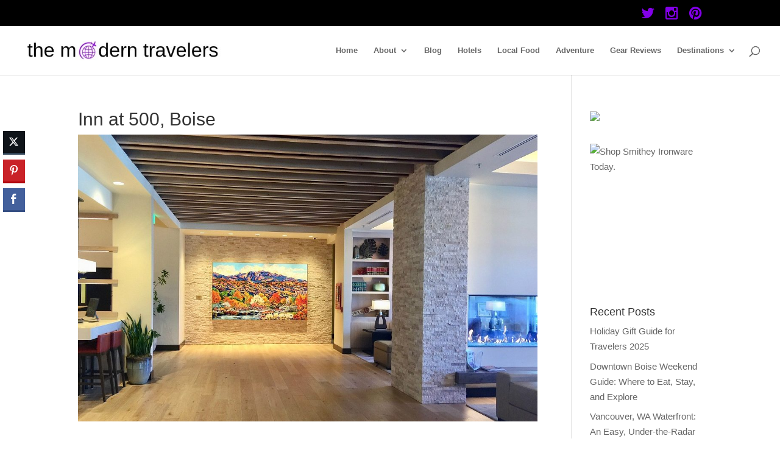

--- FILE ---
content_type: text/css
request_url: https://themoderntravelers.com/wp-content/et-cache/global/et-divi-customizer-global.min.css?ver=1766763258
body_size: 826
content:
body,.et_pb_column_1_2 .et_quote_content blockquote cite,.et_pb_column_1_2 .et_link_content a.et_link_main_url,.et_pb_column_1_3 .et_quote_content blockquote cite,.et_pb_column_3_8 .et_quote_content blockquote cite,.et_pb_column_1_4 .et_quote_content blockquote cite,.et_pb_blog_grid .et_quote_content blockquote cite,.et_pb_column_1_3 .et_link_content a.et_link_main_url,.et_pb_column_3_8 .et_link_content a.et_link_main_url,.et_pb_column_1_4 .et_link_content a.et_link_main_url,.et_pb_blog_grid .et_link_content a.et_link_main_url,body .et_pb_bg_layout_light .et_pb_post p,body .et_pb_bg_layout_dark .et_pb_post p{font-size:15px}.et_pb_slide_content,.et_pb_best_value{font-size:17px}#et_search_icon:hover,.mobile_menu_bar:before,.mobile_menu_bar:after,.et_toggle_slide_menu:after,.et-social-icon a:hover,.et_pb_sum,.et_pb_pricing li a,.et_pb_pricing_table_button,.et_overlay:before,.entry-summary p.price ins,.et_pb_member_social_links a:hover,.et_pb_widget li a:hover,.et_pb_filterable_portfolio .et_pb_portfolio_filters li a.active,.et_pb_filterable_portfolio .et_pb_portofolio_pagination ul li a.active,.et_pb_gallery .et_pb_gallery_pagination ul li a.active,.wp-pagenavi span.current,.wp-pagenavi a:hover,.nav-single a,.tagged_as a,.posted_in a{color:#8f2ef7}.et_pb_contact_submit,.et_password_protected_form .et_submit_button,.et_pb_bg_layout_light .et_pb_newsletter_button,.comment-reply-link,.form-submit .et_pb_button,.et_pb_bg_layout_light .et_pb_promo_button,.et_pb_bg_layout_light .et_pb_more_button,.et_pb_contact p input[type="checkbox"]:checked+label i:before,.et_pb_bg_layout_light.et_pb_module.et_pb_button{color:#8f2ef7}.footer-widget h4{color:#8f2ef7}.et-search-form,.nav li ul,.et_mobile_menu,.footer-widget li:before,.et_pb_pricing li:before,blockquote{border-color:#8f2ef7}.et_pb_counter_amount,.et_pb_featured_table .et_pb_pricing_heading,.et_quote_content,.et_link_content,.et_audio_content,.et_pb_post_slider.et_pb_bg_layout_dark,.et_slide_in_menu_container,.et_pb_contact p input[type="radio"]:checked+label i:before{background-color:#8f2ef7}a{color:#8f2ef7}.nav li ul{border-color:#8300e9}.et_secondary_nav_enabled #page-container #top-header{background-color:#000000!important}#et-secondary-nav li ul{background-color:#000000}#et-secondary-nav li ul{background-color:#8300e9}#top-header,#top-header a{color:#8300e9}#top-menu li a{font-size:13px}body.et_vertical_nav .container.et_search_form_container .et-search-form input{font-size:13px!important}#top-menu li.current-menu-ancestor>a,#top-menu li.current-menu-item>a,#top-menu li.current_page_item>a{color:#8300e9}#main-footer .footer-widget h4,#main-footer .widget_block h1,#main-footer .widget_block h2,#main-footer .widget_block h3,#main-footer .widget_block h4,#main-footer .widget_block h5,#main-footer .widget_block h6{color:#8f2ef7}.footer-widget li:before{border-color:#8f2ef7}#footer-widgets .footer-widget li:before{top:9.75px}#et-footer-nav{background-color:rgba(131,0,233,0.05)}.bottom-nav,.bottom-nav a,.bottom-nav li.current-menu-item a{color:#8300e9}#et-footer-nav .bottom-nav li.current-menu-item a{color:#8300e9}#footer-bottom .et-social-icon a{color:#8300e9}@media only screen and (min-width:981px){#logo{max-height:68%}.et_pb_svg_logo #logo{height:68%}.et_fixed_nav #page-container .et-fixed-header#top-header{background-color:#000000!important}.et_fixed_nav #page-container .et-fixed-header#top-header #et-secondary-nav li ul{background-color:#000000}.et-fixed-header #top-menu li.current-menu-ancestor>a,.et-fixed-header #top-menu li.current-menu-item>a,.et-fixed-header #top-menu li.current_page_item>a{color:#8300e9!important}.et-fixed-header#top-header a{color:#8300e9}}@media only screen and (min-width:1350px){.et_pb_row{padding:27px 0}.et_pb_section{padding:54px 0}.single.et_pb_pagebuilder_layout.et_full_width_page .et_post_meta_wrapper{padding-top:81px}.et_pb_fullwidth_section{padding:0}}#footer-info{display:none}li.social icons{float:right;color:#9523e0}.single .post{padding-bottom:125px}div.zem_rp_content{display:inline-block!important;overflow:hidden!important;padding-top:50px}ul.related_post li{margin-right:35px}#et_pb_signup_lastname{display:none}.et_pb_newsletter{padding:15px}.et_pb_text_align_center{margin-bottom:5px}.home .et_pb_blog_grid .et_pb_post{min-height:480px}.et_pb_container.clearfix.et_pb_empty_slide{height:100vh!important}.et_pb_slide{height:100vh!important}@media only screen and (min-width:768px){.custom_blog .et_pb_post{min-height:580px;max-height:580px}}@media only screen and (min-width:768px){.home .et_pb_post{min-height:500px!important;max-height:500px!important}}@media only screen and (min-width:980px){#post-7374 .et_pb_blog_grid .et_pb_salvattore_content[data-columns]::before{content:'4 .column.size-1of4'!important}#post-7374 .et_pb_blog_grid .column.size-1of4{width:22%!important;margin-right:2%}}.et_pb_blog_0 .et_pb_blog_grid .et_pb_post{border-width:1px!important}

--- FILE ---
content_type: text/plain
request_url: https://www.google-analytics.com/j/collect?v=1&_v=j102&aip=1&a=1018959240&t=pageview&_s=1&dl=https%3A%2F%2Fthemoderntravelers.com%2Finn-at-500-boise-hotel-review%2F&ul=en-us%40posix&dt=Inn%20at%20500%2C%20Boise%20-%20The%20Modern%20Travelers&sr=1280x720&vp=1280x720&_u=YADAAEABAAAAACAAI~&jid=1827831771&gjid=2130146652&cid=500976786.1768785539&tid=UA-64037006-1&_gid=834500762.1768785540&_r=1&_slc=1&z=1580517349
body_size: -572
content:
2,cG-3SS5HCCSZW